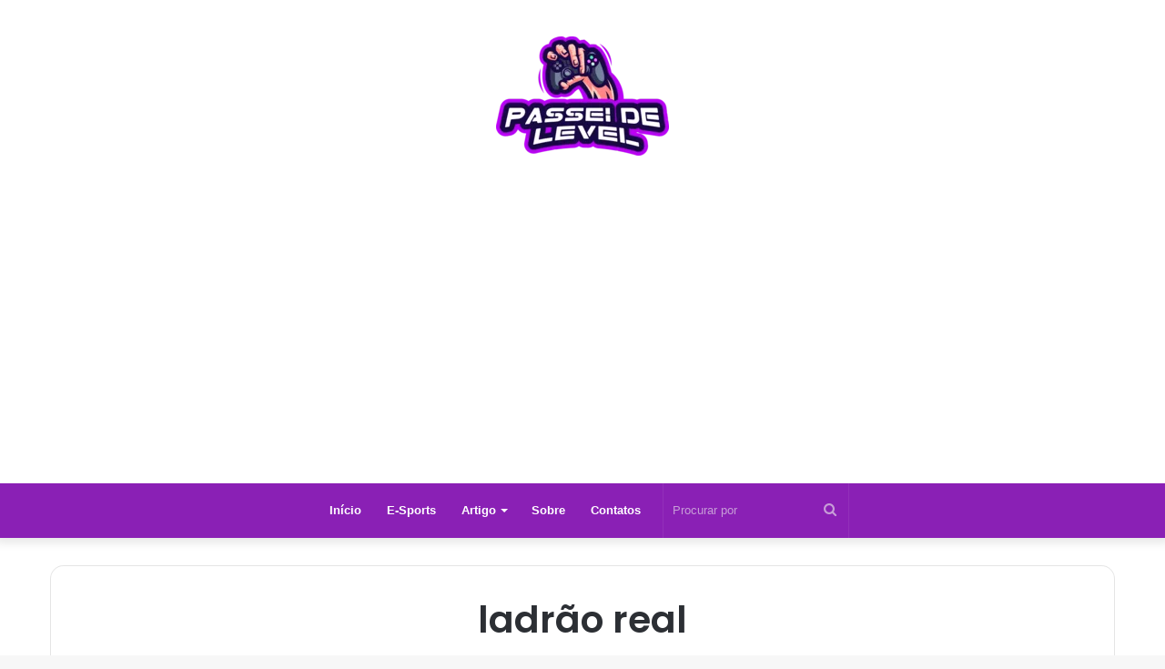

--- FILE ---
content_type: text/html; charset=utf-8
request_url: https://www.google.com/recaptcha/api2/aframe
body_size: 267
content:
<!DOCTYPE HTML><html><head><meta http-equiv="content-type" content="text/html; charset=UTF-8"></head><body><script nonce="UkhaUBdOsoeip5XzxvzlOw">/** Anti-fraud and anti-abuse applications only. See google.com/recaptcha */ try{var clients={'sodar':'https://pagead2.googlesyndication.com/pagead/sodar?'};window.addEventListener("message",function(a){try{if(a.source===window.parent){var b=JSON.parse(a.data);var c=clients[b['id']];if(c){var d=document.createElement('img');d.src=c+b['params']+'&rc='+(localStorage.getItem("rc::a")?sessionStorage.getItem("rc::b"):"");window.document.body.appendChild(d);sessionStorage.setItem("rc::e",parseInt(sessionStorage.getItem("rc::e")||0)+1);localStorage.setItem("rc::h",'1768669379530');}}}catch(b){}});window.parent.postMessage("_grecaptcha_ready", "*");}catch(b){}</script></body></html>